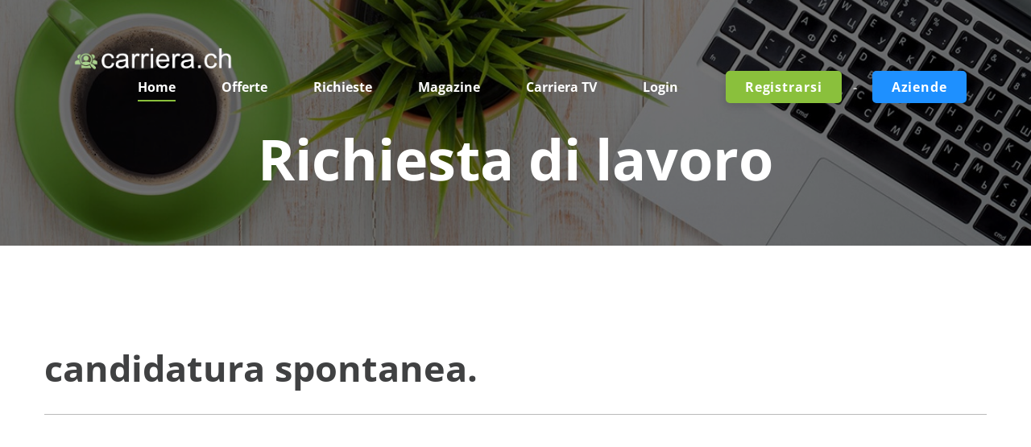

--- FILE ---
content_type: text/html
request_url: https://www.carriera.ch/cgi-bin/message_board.cgi?action=details&nr=543741
body_size: 4886
content:

<!DOCTYPE html>
<html class="wow-animation" lang="it">
  <head>
    <title>candidatura spontanea.</title>
    <meta charset="iso-8859-1">
    <meta name="format-detection" content="telephone=no">
    <meta name="viewport" content="width=device-width, height=device-height, initial-scale=1.0, maximum-scale=5.0">
    <meta http-equiv="X-UA-Compatible" content="IE=Edge">
    <meta name="keywords" content="candidatura,spontanea.,annuncio,cerco,lavoro,Con,la,presente,vorrei,sottoporre,la,mia,candidatura,spontanea,per,le,posizioni,,di,:,Front,Desk,-Guest,Relation,-,Sales,&,Marketing,agent.Ambito,desiderato,t">
    <meta name="description" content="Con la presente vorrei sottoporre la mia candidatura spontanea per le posizioni  di : Front Desk -Guest Relation - Sales & Marketing agent.Ambito desiderato t">

    <meta name='Author' content='web-set interactive GmbH'>
    <meta name='Copyright' content='web-set interactive GmbH'>
    <link rel="index" href="https://www.carriera.ch/sitemap.html">

    <meta name="robots" content="index, follow">
    <link rel="canonical" href="https://www.carriera.ch/cgi-bin/message_board.cgi?action=details&nr=543741">
	
    <meta name="date" content="June 2019">
    <link rel="icon" href="/images/favicon.ico" type="image/x-icon">
    <link rel="stylesheet" type="text/css" href="https://www.carriera.ch/css/font.css?family=Open+Sans:400,400italic,600,700,700italic">
    <link rel="stylesheet" href="https://www.carriera.ch/css/style.css">
    <style>.ie-panel{display: none;background: #212121;padding: 10px 0;box-shadow: 3px 3px 5px 0 rgba(0,0,0,.3);clear: both;text-align:center;position: relative;z-index: 1;} html.ie-10 .ie-panel, html.lt-ie-10 .ie-panel {display: 
block;}</style>

<script async src="https://pagead2.googlesyndication.com/pagead/js/adsbygoogle.js"></script>
<script>
     (adsbygoogle = window.adsbygoogle || []).push({
          google_ad_client: "ca-pub-6787366302618777",
          enable_page_level_ads: true
     });
</script>

  </head>


  <body>
    <!-- IE panel-->
    <div class="ie-panel"><a href="http://windows.microsoft.com/en-US/internet-explorer/"><img src="/images/ie8-panel/warning_bar_0000_us.webp" height="42" width="820" alt="You are using an outdated browser. For a faster, safer 
browsing experience, upgrade for free today."></a></div>
    <!-- Page-->
    <div class="page text-center">
      <!-- Page Head-->
      <header class="page-head slider-menu-position">
        <!-- - RD Navbar-->
        <!-- RD Navbar Transparent-->
        <div class="rd-navbar-wrap">
          <nav class="rd-navbar container rd-navbar-floated rd-navbar-dark rd-navbar-dark-transparent" data-md-device-layout="rd-navbar-fixed" data-lg-device-layout="rd-navbar-static" data-lg-auto-height="true" 
data-md-layout="rd-navbar-fixed" data-lg-layout="rd-navbar-static" data-lg-stick-up="true">
            <div class="rd-navbar-inner">
              <!-- RD Navbar Panel-->
              <div class="rd-navbar-panel">
                <!-- RD Navbar Toggle-->
                <button class="rd-navbar-toggle" data-rd-navbar-toggle=".rd-navbar, .rd-navbar-nav-wrap"><span></span></button>
                <!-- RD Navbar Top Panel Toggle-->
                <button class="rd-navbar-right-buttons-toggle" data-rd-navbar-toggle=".rd-navbar, .rd-navbar-right-buttons"><span></span></button>
                <!--Navbar Brand-->
                <div class="rd-navbar-brand"><a href="https://www.carriera.ch"><img width='218' height='35' src='/images/logo.png' alt='Logo carriera.ch'/></a></div>
              </div>
              <div class="rd-navbar-menu-wrap">
                <div class="rd-navbar-nav-wrap">
                  <div class="rd-navbar-mobile-scroll">
 		    <!--Navbar Brand Mobile-->
                    <div class="rd-navbar-mobile-brand"><a href="https://www.carriera.ch"><img width='218' height='35' src='/images/logo.png' alt='logo carriera.ch'/></a></div>
                    <!-- RD Navbar Nav-->
                    <ul class="rd-navbar-nav">
                      <li class="active"><a href="https://www.carriera.ch"><span>Home</span></a>
                      </li>
                      <li><a href="https://www.carriera.ch/offerte/annunci-offerte-lavoro_0_0_0.html"><span>Offerte</span></a>
                      </li>
                      <li><a href="https://www.carriera.ch/richieste/richieste-di-lavoro_0.html"><span>Richieste</span></a>
                      </li>
                      <li><a href="https://www.carriera.ch/carriera-magazine/index.html"><span>Magazine</span></a>
                      </li>
                      <li><a href="https://www.carriera.ch/carriera-tv.html"><span>Carriera TV</span></a>
                      </li>
                       <li><a href="https://www.carriera.ch/registrazione-login.html"><span>Login</span></a>
                      </li>
                    </ul>
                  </div>
                </div>
                <!--RD Navbar Search-->
                <div class="rd-navbar-right-buttons group d-inline-block">
			   
		<a class="btn btn-green" href="https://www.carriera.ch/registrazione.html" style="max-height: 40px; line-height: 22px;" target="_blank">
                <span class="big">Registrarsi</span></a>

                <div class="text-middle d-xl-inline-block"><p class="big text-muted font-weight-bold"> - </p></div>

                <a class="btn btn-blue text-middle" href="https://www.carriera.ch/aziende.html" style="max-height: 40px; line-height: 22px;" target="_blank">
                <span class="big">Aziende</span></a>

		</div>

              </div>
            </div>
          </nav>
        </div>
        <div class="context-dark">
          <!-- Modern Breadcrumbs-->
          <section>
            <div class="parallax-container breadcrumb-modern bg-gray-darkest" data-parallax-img="/images/background-02-1920x870.webp">
              <div class="parallax-content">
                <div class="bg-overlay-gray-darkest">
                  <div class="container section-top-98 section-bottom-34 section-lg-bottom-66 section-lg-98 section-xl-top-155 section-xl-bottom-66">
                    <div class="text-extra-big font-weight-bold d-none d-lg-block">Richiesta di lavoro</div>
                    <!-- 
                    <ul class="list-inline list-inline-dashed p offset-top-0 offset-xl-top-20">
                      <li class="list-inline-item"><a href="#">Home</a></li>
                      <li class="list-inline-item"><a href="#">Job Page</a></li>
                      <li class="list-inline-item"><a href="#">Houshold</a></li>
                      <li class="list-inline-item">Project Managers
                      </li>
                    </ul>
                    -->
                  </div>
                </div>
              </div>
            </div>
          </section>
        </div>
      </header>
      <!-- Page Contents-->
      <main class="page-content">
        <!-- Find The Right Expert-->
        <section class="section-98 section-md-110">
          <div class="container text-lg-left">
            <div class="row justify-content-sm-between">
              <div class="col-lg-2 order-lg-6">
                <!-- <div class="pull-md-right"><a href="your-career-starts-here.html"><img class="img-fluid mx-auto d-block img-semi-transparent-inverse" src="/images/job-01-90x73.png" width="90" height="73" alt=""></a></div> -->
              </div>
              <div class="col-lg-5 col-xl-4 offset-top-14 offset-lg-top-0">
                <div class="pull-md-left">
                  <div>
                  </div>
                </div>
              </div>
            </div>
            <div class="offset-top-14">              
              <h1>candidatura spontanea. </h1>
              <hr class="hr bg-gray">

<script async src="https://pagead2.googlesyndication.com/pagead/js/adsbygoogle.js"></script>
<!-- Carriera_responsive -->
<ins class="adsbygoogle"
     style="display:block"
     data-ad-client="ca-pub-6787366302618777"
     data-ad-slot="8193618954"
     data-ad-format="auto"
     data-full-width-responsive="true"></ins>
<script>
     (adsbygoogle = window.adsbygoogle || []).push({});
</script>

<!-- Bootstrap Table-->
            <div class="table-responsive clearfix">
              <table class="table table-striped">

<tr><td>
<img src='/images/carriera_newsletter.png' alt='cv icon' width='64' border=0>Curriculum disponibile alle aziende / profilo:86687</A>
<hr>
Con la presente vorrei sottoporre la mia candidatura spontanea per le posizioni  di : Front Desk -Guest Relation - Sales & Marketing agent.Ambito desiderato turistico alberghiero. 
<hr>
Da contattare:
<br><br><a href='https://www.carriera.ch/aziende.html' target='_blank'><span style='font-family:verdana;font-size:16px;color:#fff;font-weight:bold;height: 30px;background-color:#9ac619'>&nbsp;<u>Curriculum del profilo 86687</u>&nbsp;</span></a>
<br><br>Nome: <font style="filter:blur(3px)";>HnCSjsLJKn HnCSjsLJKn</font>
<br><br>Email: <font style="filter:blur(3px)";>epphX epphXepphX</font>
<br><br>Indirizzo: <font style="filter:blur(3px)";>tudIqRms tudIqRms</font>
<br><br>Telefono: <font style="filter:blur(3px)";>+ 5531325213</font>

<br><br><a href='https://www.carriera.ch/aziende.html'><u><font color=red>Le informazioni sono visibili solo alle aziende qualificate.</font></u></a>

</td></tr>

<script type="application/ld+json">
{
  "@context": "http://schema.org",
  "@type": "Person",
  "name" : "HnCSjsLJKn HnCSjsLJKn",
  "makesOffer" : {
        "@type" :"Offer",
        "availability" :"da concordare",
        "businessFunction" :"candidatura spontanea.",
        "validFrom" :"2020-09-07 21:29:32"
        }
    }
}
</script>


</table>
</div>
<!-- Bootstrap Table-->
	


 	   </div>
          </div>
        </section>
      </main>
      <!-- Page Footers-->
      <!-- Default footer-->
      <footer class="section-relative section-top-66 section-bottom-34 page-footer bg-gray-darkest">
        <div class="container">
          <div class="row justify-content-md-center text-lg-left">
            <div class="col-md-8 col-lg-12">
              <div class="row justify-content-sm-center">


                <div class="col-sm-10 col-lg-5 order-lg-2">
                  <h6 class="text-uppercase text-spacing-60 font-default text-white">Newsletter</h6>
                  <div class="inset-xl-right-80">
                    <p class="text-muted">Tieniti aggiornato sulle novit&aacute; e gli aggiornamenti sempre nuovi. Inserisci la tua e-mail e iscriviti alla nostra newsletter. </p>
                  </div>
                  <div class="offset-top-30">
                    <div class="inset-xl-right-93">
                            <form data-form-output="form-subscribe-footer" data-form-type="subscribe" method="post" action="https://www.carriera.ch/cgi-bin/email.cgi">
                              <div class="form-group">
                                <div class="input-group input-group-sm"><span class="input-group-prepend"><span class="input-group-text input-group-icon"><span class="mdi mdi-email"></span></span></span>
                                  <input class="form-control" placeholder="Inserisci la Email" type="email" name="email" data-constraints=" "><span class="input-group-append">
                                    <button class="btn btn-sm btn-primary" type="submit">Sottoscrivi</button></span>
                                </div>
                              </div>
                              <div class="form-output" id="form-subscribe-footer"></div>
                            </form>
                    </div>
                  </div>
                </div>

		<div class="col-sm-4 col-lg-2 offset-top-50 offset-lg-top-0 order-lg-3 text-sm-left">
                  <h6 class="text-uppercase text-spacing-60 font-default text-white">Citt&aacute;</h6>
                  <div class="d-block">
                    <div class="d-inline-block">
                      <ul class="list list-unstyled list-inline-primary">
						<li class="list-inline-item text-primary"><a href="https://www.carriera.ch/offerte/annunci-offerte-lavoro_Svizzera_0_0.html">In tutta la Svizzera</a></li>
						<li class="list-inline-item text-primary"><a href="https://www.carriera.ch/offerte/annunci-offerte-lavoro_Bellinzona_0_0.html">Bellinzona</a></li>
						<li class="list-inline-item text-primary"><a href="https://www.carriera.ch/offerte/annunci-offerte-lavoro_Giubiasco_0_0.html">Giubiasco</a></li>
						<li class="list-inline-item text-primary"><a href="https://www.carriera.ch/offerte/annunci-offerte-lavoro_Locarno_0_0.html">Locarno</a></li>
						<li class="list-inline-item text-primary"><a href="https://www.carriera.ch/offerte/annunci-offerte-lavoro_Losone_0_0.html">Losone</a></li>
						<li class="list-inline-item text-primary"><a href="https://www.carriera.ch/offerte/annunci-offerte-lavoro_Ascona_0_0.html">Ascona</a></li>
						<li class="list-inline-item text-primary"><a href="https://www.carriera.ch/offerte/annunci-offerte-lavoro_Lugano_0_0.html">Lugano</a></li>
						<li class="list-inline-item text-primary"><a href="https://www.carriera.ch/offerte/annunci-offerte-lavoro_Pregassona_0_0.html">Pregassona</a></li>
						<li class="list-inline-item text-primary"><a href="https://www.carriera.ch/offerte/annunci-offerte-lavoro_Bioggio_0_0.html">Bioggio</a></li>
						<li class="list-inline-item text-primary"><a href="https://www.carriera.ch/offerte/annunci-offerte-lavoro_Agno_0_0.html">Agno</a></li>
						<li class="list-inline-item text-primary"><a href="https://www.carriera.ch/offerte/annunci-offerte-lavoro_Chiasso_0_0.html">Chiasso</a></li>
						<li class="list-inline-item text-primary"><a href="https://www.carriera.ch/offerte/annunci-offerte-lavoro_Mendrisio_0_0.html">Mendrisio</a></li>
                      </ul>
                    </div>
                  </div>
                </div>

 <div class="col-sm-4 col-lg-2 offset-top-50 offset-lg-top-0 order-lg-3 text-sm-left">
                  <h6 class="text-uppercase text-spacing-60 font-default text-white">Categorie</h6>
                  <div class="d-block">
                    <div class="d-inline-block">
                      <ul class="list list-unstyled list-inline-primary">
                        <li class="list-inline-item text-primary"><a href="https://www.carriera.ch/offerte/annunci-offerte-lavoro_0_0_0.html">Tutti</a></li>
						<li class="list-inline-item text-primary"><a href="https://www.carriera.ch/offerte/annunci-offerte-lavoro_acquisti_110_0.html">Acquisti/Logistica</a></li>
						<li class="list-inline-item text-primary"><a href="https://www.carriera.ch/offerte/annunci-offerte-lavoro_amministrazione_120_0.html">Amministrazione/Legale</a></li>
						<li class="list-inline-item text-primary"><a href="https://www.carriera.ch/offerte/annunci-offerte-lavoro_arti_130_0.html">Arti/Creativita'</a></li>
						<li class="list-inline-item text-primary"><a href="https://www.carriera.ch/offerte/annunci-offerte-lavoro_consulenti_140_0.html">Consulenti</a></li>
						<li class="list-inline-item text-primary"><a href="https://www.carriera.ch/offerte/annunci-offerte-lavoro_dirigenti_150_0.html">Dirigenti</a></li>
						<li class="list-inline-item text-primary"><a href="https://www.carriera.ch/offerte/annunci-offerte-lavoro_educazione_160_0.html">Educazione/Corsi</a></li>
						<li class="list-inline-item text-primary"><a href="https://www.carriera.ch/offerte/annunci-offerte-lavoro_finanza_170_0.html">Finanza/Banca/Auditing</a></li>
						<li class="list-inline-item text-primary"><a href="https://www.carriera.ch/offerte/annunci-offerte-lavoro_gioielleria_180_0.html">Industria Orologiera/Gioielleria/Ottica</a></li>
						<li class="list-inline-item text-primary"><a href="https://www.carriera.ch/offerte/annunci-offerte-lavoro_informatica_190_0.html">IT/Telecomunicazioni</a></li>
						<li class="list-inline-item text-primary"><a href="https://www.carriera.ch/offerte/annunci-offerte-lavoro_marketing_200_0.html">Marketing</a></li>
						<li class="list-inline-item text-primary"><a href="https://www.carriera.ch/offerte/annunci-offerte-lavoro_gastronomia_210_0.html">Hotel/Turismo/Gastronomia</a></li>
						<li class="list-inline-item text-primary"><a href="https://www.carriera.ch/offerte/annunci-offerte-lavoro_redazioni_220_0.html">Redazioni/Documentazioni</a></li>
						<li class="list-inline-item text-primary"><a href="https://www.carriera.ch/offerte/annunci-offerte-lavoro_risorse-umane_230_0.html">Risorse Umane</a></li>
						<li class="list-inline-item text-primary"><a href="https://www.carriera.ch/offerte/annunci-offerte-lavoro_farmaceutico_240_0.html">Salute e Farmaceutico</a></li>
						<li class="list-inline-item text-primary"><a href="https://www.carriera.ch/offerte/annunci-offerte-lavoro_scienze_250_0.html">Scienze Naturali</a></li>
						<li class="list-inline-item text-primary"><a href="https://www.carriera.ch/offerte/annunci-offerte-lavoro_tecnici_260_0.html">Tecnici/Ingegneri</a></li>
						<li class="list-inline-item text-primary"><a href="https://www.carriera.ch/offerte/annunci-offerte-lavoro_vendita_270_0.html">Vendita/Distribuzione</a></li>
						<li class="list-inline-item text-primary"><a href="https://www.carriera.ch/offerte/annunci-offerte-lavoro_altro_280_0.html">Altro</a></li>
                      </ul>
                    </div>
                  </div>
                </div>

		<div class="col-lg-3 offset-top-50 offset-lg-top-0 order-lg-1">
                  <!-- Footer brand-->
                  <div class="footer-brand"><a href="https://www.carriera.ch"><img width='218' height='35' src='https://www.carriera.ch/images/logo.png' alt='carriera logo'/></a></div>
                  <ul class="list-inline list-inline-sm d-inline-block offset-top-34 post-meta text-dark list-inline-primary">
                    <li class="list-inline-item"><a href="https://www.facebook.com/latuacarriera"><span class="icon icon-xxs fa-facebook"></span></a></li>
                     </ul>
                  <p class="text-dark offset-top-50">WEB-SET &copy; <span id="copyright-year"></span> . 
				<a href="https://www.carriera.ch/condizioni_generali.html">Privacy Policy</a>
				<a href="https://www.carriera.ch/impressum.html"><font color="black">Impressum</font></a> 
				<a href="https://www.carriera.ch/sitemap.html"><font color="black">Sitemap</font></A>
				<a href="https://www.carriera.ch/cgi-bin/email_rimuovere.cgi"><font color="black">Modifica Newsletter</font></A>
				 <br><br>
 				<a href="https://www.jobdyn.com/cgi-bin/job.cgi?j_what=&j_classification=ALL&j_where=ALL" target="_blank" alt="Job Search Engine Worldwide">JobDyn.com</A> -
 				<a href="https://www.ticari.it" target="_blank" alt="ticari.it annunci gratuiti">ticari.it</A> -
 				<a href="https://www.job7.ch" target="_blank" alt="Job Search Engine">job7.ch</A> -
 				<a href="https://www.immo7.ch" target="_blank" alt="Immobilien - Immobili - Immeuble Search Engine">immo7.ch</A> -
 				<a href="https://www.car7.ch" target="_blank" alt="Auto - Car - Occasionen Search Engine">car7.ch</A> -
 				<a href="https://www.seminar7.ch" target="_blank" alt="Seminare Search Engine">seminar7.ch</A> -
 				<a href="https://www.twinting.com" target="_blank" alt="free online dating">Free Dating</A>
                    		<!-- {%FOOTER_LINK}-->
                  </p>
                </div>

              </div>
            </div>
          </div>
        </div>
      </footer>
    </div>

    <!-- Global Mailform Output-->
    <div class="snackbars" id="form-output-global"></div>
    <!-- Java script-->
    <script src="https://www.carriera.ch/js/core.min.js"></script>
    <script src="https://www.carriera.ch/js/script.js"></script>
  </body>
</html>



--- FILE ---
content_type: text/html; charset=utf-8
request_url: https://www.google.com/recaptcha/api2/aframe
body_size: 268
content:
<!DOCTYPE HTML><html><head><meta http-equiv="content-type" content="text/html; charset=UTF-8"></head><body><script nonce="ve7rilLJVNV5w6tUSPzeig">/** Anti-fraud and anti-abuse applications only. See google.com/recaptcha */ try{var clients={'sodar':'https://pagead2.googlesyndication.com/pagead/sodar?'};window.addEventListener("message",function(a){try{if(a.source===window.parent){var b=JSON.parse(a.data);var c=clients[b['id']];if(c){var d=document.createElement('img');d.src=c+b['params']+'&rc='+(localStorage.getItem("rc::a")?sessionStorage.getItem("rc::b"):"");window.document.body.appendChild(d);sessionStorage.setItem("rc::e",parseInt(sessionStorage.getItem("rc::e")||0)+1);localStorage.setItem("rc::h",'1763026732138');}}}catch(b){}});window.parent.postMessage("_grecaptcha_ready", "*");}catch(b){}</script></body></html>

--- FILE ---
content_type: application/javascript
request_url: https://www.carriera.ch/js/script.js
body_size: 5967
content:
"use strict";var isNoviBuilder,userAgent=navigator.userAgent.toLowerCase(),initialDate=new Date,$document=$(document),$window=$(window),$html=$("html"),isDesktop=$html.hasClass("desktop"),isIE=-1!=userAgent.indexOf("msie")?parseInt(userAgent.split("msie")[1]):-1!=userAgent.indexOf("trident")?11:-1!=userAgent.indexOf("edge")&&12,isMobile=/Android|webOS|iPhone|iPad|iPod|BlackBerry|IEMobile|Opera Mini/i.test(navigator.userAgent),plugins={responsiveTabs:$(".responsive-tabs"),rdInputLabel:$(".form-label"),rdNavbar:$(".rd-navbar"),regula:$("[data-constraints]"),owl:$(".owl-carousel"),counter:$(".counter"),twitterfeed:$(".twitter"),selectFilter:$("select"),pageLoader:$(".page-loader"),search:$(".rd-search"),searchResults:$(".rd-search-results"),rdMailForm:$(".rd-mailform"),materialParallax:$(".parallax-container"),copyrightYear:$("#copyright-year"),maps:$(".google-map-container"),lightGallery:$("[data-lightgallery='group']"),lightGalleryItem:$("[data-lightgallery='item']"),lightDynamicGalleryItem:$("[data-lightgallery='dynamic']")};function isScrolledIntoView(t){return t.offset().top+t.outerHeight()>=$window.scrollTop()&&t.offset().top<=$window.scrollTop()+$window.height()}$window.on("load",function(){if(plugins.counter.length)for(var t=0;t<plugins.counter.length;t++){var a=$(plugins.counter[t]),e=function(){var t=$(this);!t.hasClass("animated-first")&&isScrolledIntoView(t)&&(t.countTo({refreshInterval:40,speed:t.attr("data-speed")||1e3}),t.addClass("animated-first"))};$.proxy(e,a)(),$window.on("scroll",$.proxy(e,a))}}),$document.ready(function(){function t(t,a,e,r){var i={};try{i=JSON.parse(t),r(new google.maps.LatLng(i.lat,i.lng),a,e)}catch(i){e.geocoder.geocode({address:t},function(t,i){if(i===google.maps.GeocoderStatus.OK){var s=t[0].geometry.location.lat(),l=t[0].geometry.location.lng();r(new google.maps.LatLng(parseFloat(s),parseFloat(l)),a,e)}})}}function a(t,a){var e,r=0;if(t.length){for(p=0;p<t.length;p++){var i=$(t[p]);if((e=i.regula("validate")).length)for(k=0;k<e.length;k++)r++,i.siblings(".form-validation").text(e[k].message).parent().addClass("has-error");else i.siblings(".form-validation").text("").parent().removeClass("has-error")}return a&&a.length?function(t){if(0===t.find(".g-recaptcha-response").val().length)return t.siblings(".form-validation").html("Please, prove that you are not robot.").addClass("active"),t.closest(".form-group").addClass("has-error"),t.on("propertychange",function(){var t=$(this),a=t.find(".g-recaptcha-response").val();a.length>0&&(t.closest(".form-group").removeClass("has-error"),t.siblings(".form-validation").removeClass("active").html(""),t.off("propertychange"))}),!1;return!0}(a)&&0==r:0==r}return!0}if(isNoviBuilder=window.xMode,window.onloadCaptchaCallback=function(){for(e=0;e<plugins.captcha.length;e++){var t=$(plugins.captcha[e]);grecaptcha.render(t.attr("id"),{sitekey:t.attr("data-sitekey"),size:t.attr("data-size")?t.attr("data-size"):"normal",theme:t.attr("data-theme")?t.attr("data-theme"):"light",callback:function(t){$(".recaptcha").trigger("propertychange")}}),t.after("<span class='form-validation'></span>")}},isIE&&(isIE<10&&$html.addClass("lt-ie-10"),isIE<11&&$html.addClass("ie-10"),11===isIE&&$("html").addClass("ie-11"),isIE>=12&&$("html").addClass("ie-edge")),plugins.copyrightYear.length&&plugins.copyrightYear.text(initialDate.getFullYear()),plugins.responsiveTabs.length){var e=0;for(e=0;e<plugins.responsiveTabs.length;e++){var r=$(plugins.responsiveTabs[e]);r.easyResponsiveTabs({type:r.attr("data-type"),tabidentify:r.find(".resp-tabs-list").attr("data-group")||"tab"})}}var i,s;if(plugins.twitterfeed.length>0)for(e=0;e<plugins.twitterfeed.length;e++){var l=plugins.twitterfeed[e];$(l).RDTwitter({hideReplies:!1,localTemplate:{avatar:"images/features/rd-twitter-post-avatar-48x48.jpg"},callback:function(){$window.trigger("resize")}})}if(plugins.rdInputLabel.length&&plugins.rdInputLabel.RDInputLabel(),plugins.regula.length&&function(t){for(var a=0;a<t.length;a++){var e=$(t[a]);e.addClass("form-control-has-validation").after("<span class='form-validation'></span>"),e.parent().find(".form-validation").is(":last-child")&&e.addClass("form-control-last-child")}t.on("input change propertychange blur",function(t){var e,r=$(this);if(("blur"===t.type||r.parent().hasClass("has-error"))&&!r.parents(".rd-mailform").hasClass("success"))if((e=r.regula("validate")).length)for(a=0;a<e.length;a++)r.siblings(".form-validation").text(e[a].message).parent().addClass("has-error");else r.siblings(".form-validation").text("").parent().removeClass("has-error")}).regula("bind");var r=[{type:regula.Constraint.Required,newMessage:"The text field is required."},{type:regula.Constraint.Email,newMessage:"The email is not a valid email."},{type:regula.Constraint.Numeric,newMessage:"Only numbers are required"},{type:regula.Constraint.Selected,newMessage:"Please choose an option."}];for(a=0;a<r.length;a++){var i=r[a];regula.override({constraintType:i.type,defaultMessage:i.newMessage})}}(plugins.regula),!isNoviBuilder&&$html.hasClass("desktop")&&$html.hasClass("wow-animation")&&$(".wow").length&&(new WOW).init(),plugins.owl.length)for(var n=0;n<plugins.owl.length;n++){for(var o=$(plugins.owl[n]),d={},c=["-xs-","-sm-","-md-","-lg-","-xl-","-xxl-"],g=[0,480,768,992,1200,1600],e=0;e<g.length;e++){d[g[e]]={};for(var p=e;p>=-1;p--)!d[g[e]].items&&o.attr("data"+c[p]+"items")&&(d[g[e]].items=p<0?1:parseInt(o.attr("data"+c[p]+"items"))),!d[g[e]].stagePadding&&0!==d[g[e]].stagePadding&&o.attr("data"+c[p]+"stage-padding")&&(d[g[e]].stagePadding=p<0?0:parseInt(o.attr("data"+c[p]+"stage-padding"))),!d[g[e]].margin&&0!==d[g[e]].margin&&o.attr("data"+c[p]+"margin")&&(d[g[e]].margin=p<0?30:parseInt(o.attr("data"+c[p]+"margin"))),!d[g[e]].dotsEach&&0!==d[g[e]].dotsEach&&o.attr("data"+c[p]+"dots-each")&&(d[g[e]].dotsEach=!(p<0)&&parseInt(o.attr("data"+c[p]+"dots-each")))}o.attr("data-dots-custom")&&o.on("initialized.owl.carousel",function(t){var a=$(t.currentTarget),e=$(a.attr("data-dots-custom")),r=0;a.attr("data-active")&&(r=parseInt(a.attr("data-active"))),a.trigger("to.owl.carousel",[r,300,!0]),e.find("[data-owl-item='"+r+"']").addClass("active"),e.find("[data-owl-item]").on("click",function(t){t.preventDefault(),a.trigger("to.owl.carousel",[parseInt(this.getAttribute("data-owl-item")),300,!0])}),a.on("translate.owl.carousel",function(t){e.find(".active").removeClass("active"),e.find("[data-owl-item='"+t.item.index+"']").addClass("active")})}),o.attr("data-nav-custom")&&o.on("initialized.owl.carousel",function(t){var a=$(t.currentTarget),e=$(a.attr("data-nav-custom"));e.find("[data-owl-prev]").on("click",function(t){t.preventDefault(),a.trigger("prev.owl.carousel",[300])}),e.find("[data-owl-next]").on("click",function(t){t.preventDefault(),a.trigger("next.owl.carousel",[300])})}),o.owlCarousel({autoplay:!isNoviBuilder&&"true"===o.attr("data-autoplay"),loop:!isNoviBuilder&&"true"===o.attr("data-loop"),items:1,autoplaySpeed:600,autoplayTimeout:3e3,dotsContainer:o.attr("data-pagination-class")||!1,navContainer:o.attr("data-navigation-class")||!1,mouseDrag:!isNoviBuilder&&"true"===o.attr("data-mouse-drag"),nav:"true"===o.attr("data-nav"),dots:"true"===o.attr("data-dots"),dotsEach:!!o.attr("data-dots-each")&&parseInt(o.attr("data-dots-each")),responsive:d,animateOut:o.attr("data-animation-out")||!1,navText:o.attr("data-nav-text")?$.parseJSON(o.attr("data-nav-text")):[],navClass:o.attr("data-nav-class")?$.parseJSON(o.attr("data-nav-class")):["owl-prev","owl-next"]})}if(plugins.rdNavbar.length){var u=plugins.rdNavbar,m={0:"-",480:"-xs-",768:"-sm-",992:"-md-",1200:"-lg-"},h={};for(var f in m)h[f]={},u.attr("data"+m[f]+"layout")?h[f].layout=u.attr("data"+m[f]+"layout"):h[f].layout="rd-navbar-fixed",u.attr("data"+m[f]+"device-layout")?h[f].deviceLayout=u.attr("data"+m[f]+"device-layout"):h[f].deviceLayout="rd-navbar-fixed",u.attr("data"+m[f]+"hover-on")&&(h[f].focusOnHover="true"===u.attr("data"+m[f]+"hover-on")),u.attr("data"+m[f]+"auto-height")&&(h[f].autoHeight="true"===u.attr("data"+m[f]+"auto-height")),u.attr("data"+m[f]+"stick-up-offset")&&(h[f].stickUpOffset=u.attr("data"+m[f]+"stick-up-offset")),u.attr("data"+m[f]+"stick-up")&&!isNoviBuilder?h[f].stickUp="true"===u.attr("data"+m[f]+"stick-up"):h[f].stickUp=!1,$.isEmptyObject(h[f])&&delete h[f];u.RDNavbar({stickUpClone:!(isNoviBuilder||!u.attr("data-stick-up-clone"))&&"true"===u.attr("data-stick-up-clone"),stickUpOffset:u.attr("data-stick-up-offset")?u.attr("data-stick-up-offset"):1,anchorNavOffset:-78,anchorNav:!isNoviBuilder,anchorNavEasing:"linear",focusOnHover:!isNoviBuilder,responsive:h,onDropdownOver:function(){return!isNoviBuilder}}),u.attr("data-body-class")&&(document.body.className+=" "+u.attr("data-body-class"))}if(plugins.selectFilter.length)for(e=0;e<plugins.selectFilter.length;e++){var v=$(plugins.selectFilter[e]);v.select2({theme:"bootstrap"}).next().addClass(v.attr("class").match(/(input-sm)|(input-lg)|($)/i).toString().replace(new RegExp(",","g")," "))}if(plugins.pageLoader.length>0&&$window.on("load",function(){setTimeout(function(){plugins.pageLoader.addClass("loaded"),$window.trigger("resize")},200)}),plugins.search.length||plugins.searchResults){var y="bat/rd-search.php",w='<h5 class="search_title"><a target="_top" href="#{href}" class="search_link">#{title}</a></h5><p>...#{token}...</p><p class="match"><em>Terms matched: #{count} - URL: #{href}</em></p>';if(plugins.search.length)for(e=0;e<plugins.search.length;e++){var b=$(plugins.search[e]),C={element:b,filter:b.attr("data-search-filter")?b.attr("data-search-filter"):"*.html",template:b.attr("data-search-template")?b.attr("data-search-template"):w,live:!!b.attr("data-search-live")&&b.attr("data-search-live"),liveCount:b.attr("data-search-live-count")?parseInt(b.attr("data-search-live")):4,current:0,processed:0,timer:{}};if($(".rd-navbar-search-toggle").length)$(".rd-navbar-search-toggle").on("click",function(){$(this).hasClass("active")||b.find("input").val("").trigger("propertychange")});C.live&&b.find("input").on("keyup input propertychange",$.proxy(function(){var t;this.term=this.element.find("input").val().trim(),this.spin=this.element.find(".input-group-addon"),clearTimeout(this.timer),this.term.length>2?this.timer=setTimeout((t=this,$("#"+t.live).removeClass("cleared").html(),t.current++,t.spin.addClass("loading"),void $.get(y,{s:decodeURI(t.term),liveSearch:t.live,dataType:"html",liveCount:t.liveCount,filter:t.filter,template:t.template},function(a){t.processed++;var e=$("#"+t.live);t.processed!=t.current||e.hasClass("cleared")||(e.find("> #search-results").removeClass("active"),e.html(a),setTimeout(function(){e.find("> #search-results").addClass("active")},50)),t.spin.parents(".rd-search").find(".input-group-addon").removeClass("loading")})),200):0==this.term.length&&$("#"+this.live).addClass("cleared").html("")},C,this)),b.submit($.proxy(function(){return $("<input />").attr("type","hidden").attr("name","filter").attr("value",this.filter).appendTo(this.element),!0},C,this))}if(plugins.searchResults.length){var x=/\?.*s=([^&]+)\&filter=([^&]+)/g.exec(location.search);null!=x&&$.get(y,{s:decodeURI(x[1]),dataType:"html",filter:x[2],template:w,live:""},function(t){plugins.searchResults.html(t)})}}if(!isNoviBuilder&&isDesktop&&$().UItoTop({easingType:"easeOutQuart",containerClass:"ui-to-top icon icon-xs icon-circle icon-darker-filled mdi mdi-chevron-up"}),plugins.rdMailForm.length){var k,I={MF000:"Successfully sent!",MF001:"Recipients are not set!",MF002:"Form will not work locally!",MF003:"Please, define email field in your form!",MF004:"Please, define type of your form!",MF254:"Something went wrong with PHPMailer!",MF255:"Aw, snap! Something went wrong."};for(e=0;e<plugins.rdMailForm.length;e++){var A=$(plugins.rdMailForm[e]),T=!1;A.attr("novalidate","novalidate").ajaxForm({data:{"form-type":A.attr("data-form-type")||"contact",counter:e},beforeSubmit:function(t,e,r){var i=$(plugins.rdMailForm[this.extraData.counter]),s=i.find("[data-constraints]"),l=$("#"+i.attr("data-form-output")),n=i.find(".recaptcha"),o=!0;if(l.removeClass("active error success"),!a(s,n))return!1;if(n.length){var d=n.find(".g-recaptcha-response").val(),c={CPT001:'Please, setup you "site key" and "secret key" of reCaptcha',CPT002:"Something wrong with google reCaptcha"};T=!0,$.ajax({method:"POST",url:"bat/reCaptcha.php",data:{"g-recaptcha-response":d},async:!1}).done(function(t){"CPT000"!==t&&(l.hasClass("snackbars")?(l.html('<p><span class="icon text-middle mdi mdi-check icon-xxs"></span><span>'+c[t]+"</span></p>"),setTimeout(function(){l.removeClass("active")},3500),o=!1):l.html(c[t]),l.addClass("active"))})}if(!o)return!1;i.addClass("form-in-process"),l.hasClass("snackbars")&&(l.html('<p><span class="icon text-middle fa fa-circle-o-notch fa-spin icon-xxs"></span><span>Sending</span></p>'),l.addClass("active"))},error:function(t){var a=$("#"+$(plugins.rdMailForm[this.extraData.counter]).attr("data-form-output")),e=$(plugins.rdMailForm[this.extraData.counter]);a.text(I[t]),e.removeClass("form-in-process"),T&&grecaptcha.reset()},success:function(t){var a=$(plugins.rdMailForm[this.extraData.counter]),e=$("#"+a.attr("data-form-output")),r=a.find("select");a.addClass("success").removeClass("form-in-process"),T&&grecaptcha.reset(),t=5===t.length?t:"MF255",e.text(I[t]),"MF000"===t?e.hasClass("snackbars")?e.html('<p><span class="icon text-middle mdi mdi-check icon-xxs"></span><span>'+I[t]+"</span></p>"):e.addClass("active success"):e.hasClass("snackbars")?e.html(' <p class="snackbars-left"><span class="icon icon-xxs mdi mdi-alert-outline text-middle"></span><span>'+I[t]+"</span></p>"):e.addClass("active error"),a.clearForm(),r.length&&r.select2("val",""),a.find("input, textarea").trigger("blur"),setTimeout(function(){e.removeClass("active error success"),a.removeClass("success")},3500)}})}}if(plugins.materialParallax.length)if(isNoviBuilder||isIE||isMobile)for(e=0;e<plugins.materialParallax.length;e++){var M=$(plugins.materialParallax[e]);M.addClass("parallax-disabled"),M.css({"background-image":"url("+M.data("parallax-img")+")"})}else plugins.materialParallax.parallax();if(plugins.maps.length){var N;for(e=0;e<plugins.maps.length;e++)if(plugins.maps[e].hasAttribute("data-key")){N=plugins.maps[e].getAttribute("data-key");break}$.getScript("//maps.google.com/maps/api/js?"+(N?"key="+N+"&":"")+"sensor=false&libraries=geometry,places&v=3.7",function(){var a=document.getElementsByTagName("head")[0],e=a.insertBefore;a.insertBefore=function(t,r){t.href&&-1!==t.href.indexOf("//fonts.googleapis.com/css?family=Roboto")||-1!==t.innerHTML.indexOf("gm-style")||e.call(a,t,r)};for(var r=new google.maps.Geocoder,i=0;i<plugins.maps.length;i++){var s=parseInt(plugins.maps[i].getAttribute("data-zoom"),10)||11,l=plugins.maps[i].hasAttribute("data-styles")?JSON.parse(plugins.maps[i].getAttribute("data-styles")):[],n=plugins.maps[i].getAttribute("data-center")||"New York",o=new google.maps.Map(plugins.maps[i].querySelectorAll(".google-map")[0],{zoom:s,styles:l,scrollwheel:!1,center:{lat:0,lng:0}});plugins.maps[i].map=o,plugins.maps[i].geocoder=r,plugins.maps[i].google=google,t(n,null,plugins.maps[i],function(t,a,e){e.map.setCenter(t)});var d=plugins.maps[i].querySelectorAll(".google-map-markers li");if(d.length)for(var c=[],g=0;g<d.length;g++){var p=d[g];t(p.getAttribute("data-location"),p,plugins.maps[i],function(t,a,e){var r=a.getAttribute("data-icon")||e.getAttribute("data-icon"),i=(a.getAttribute("data-icon-active")||e.getAttribute("data-icon-active"),a.getAttribute("data-description")||""),s=new google.maps.InfoWindow({content:i});a.infoWindow=s;var l={position:t,map:e.map};r&&(l.icon=r);var n=new google.maps.Marker(l);a.gmarker=n,c.push({markerElement:a,infoWindow:s}),n.isActive=!1,google.maps.event.addListener(s,"closeclick",function(t,a){var e;t.gmarker.isActive=!1,e=t.getAttribute("data-icon")||a.getAttribute("data-icon"),t.gmarker.setIcon(e)}.bind(this,a,e)),google.maps.event.addListener(n,"click",function(t,a){if(0!==t.infoWindow.getContent().length){for(var e,r,i=t.gmarker,s=0;s<c.length;s++){var l;c[s].markerElement===t&&(r=c[s].infoWindow),(e=c[s].markerElement.gmarker).isActive&&c[s].markerElement!==t&&(e.isActive=!1,l=c[s].markerElement.getAttribute("data-icon")||a.getAttribute("data-icon"),e.setIcon(l),c[s].infoWindow.close())}i.isActive=!i.isActive,i.isActive?((l=t.getAttribute("data-icon-active")||a.getAttribute("data-icon-active"))&&i.setIcon(l),r.open(o,n)):((l=t.getAttribute("data-icon")||a.getAttribute("data-icon"))&&i.setIcon(l),r.close())}}.bind(this,a,e))})}}})}function F(t,a){$(t).on("click",function(){$(t).lightGallery({thumbnail:"false"!==$(t).attr("data-lg-thumbnail"),selector:"[data-lightgallery='item']",autoplay:"true"===$(t).attr("data-lg-autoplay"),pause:parseInt($(t).attr("data-lg-autoplay-delay"))||5e3,addClass:a,mode:$(t).attr("data-lg-animation")||"lg-slide",loop:"false"!==$(t).attr("data-lg-loop"),dynamic:!0,dynamicEl:JSON.parse($(t).attr("data-lg-dynamic-elements"))||[]})})}function P(t,a){$(t).lightGallery({selector:"this",addClass:a,counter:!1,youtubePlayerParams:{modestbranding:1,showinfo:0,rel:0,controls:0},vimeoPlayerParams:{byline:0,portrait:0}})}if(!isNoviBuilder&&plugins.lightGallery.length)for(e=0;e<plugins.lightGallery.length;e++)i=plugins.lightGallery[e],s=void 0,$(i).lightGallery({thumbnail:"false"!==$(i).attr("data-lg-thumbnail"),selector:"[data-lightgallery='item']",autoplay:"true"===$(i).attr("data-lg-autoplay"),pause:parseInt($(i).attr("data-lg-autoplay-delay"))||5e3,addClass:s,mode:$(i).attr("data-lg-animation")||"lg-slide",loop:"false"!==$(i).attr("data-lg-loop")});if(!isNoviBuilder&&plugins.lightGalleryItem.length)for(e=0;e<plugins.lightGalleryItem.length;e++)P(plugins.lightGalleryItem[e]);if(!isNoviBuilder&&plugins.lightDynamicGalleryItem.length)for(e=0;e<plugins.lightDynamicGalleryItem.length;e++)F(plugins.lightDynamicGalleryItem[e])});
